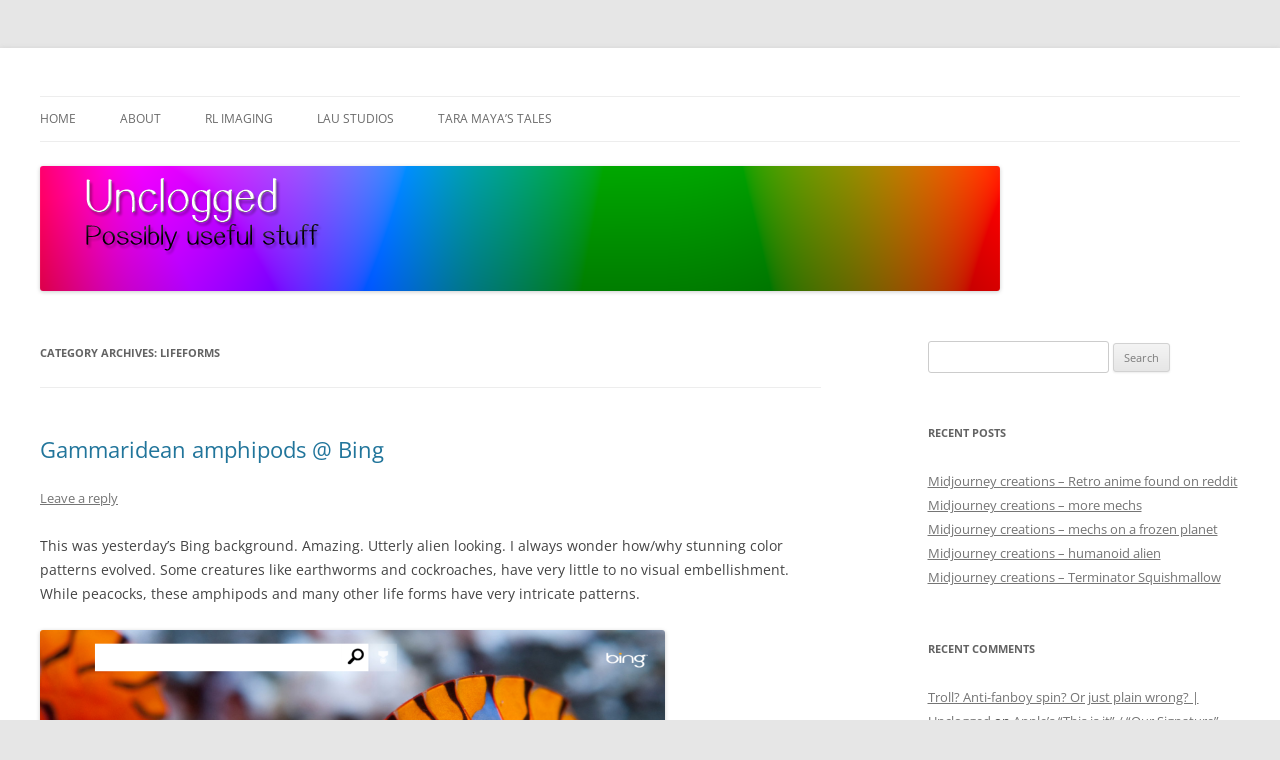

--- FILE ---
content_type: text/html; charset=UTF-8
request_url: https://unclogged.rl-imaging.com/?cat=65
body_size: 8686
content:
<!DOCTYPE html>
<!--[if IE 7]>
<html class="ie ie7" lang="en-US">
<![endif]-->
<!--[if IE 8]>
<html class="ie ie8" lang="en-US">
<![endif]-->
<!--[if !(IE 7) & !(IE 8)]><!-->
<html lang="en-US">
<!--<![endif]-->
<head>
<meta charset="UTF-8" />
<meta name="viewport" content="width=device-width, initial-scale=1.0" />
<title>Lifeforms | Unclogged</title>
<link rel="profile" href="https://gmpg.org/xfn/11" />
<link rel="pingback" href="https://unclogged.rl-imaging.com/xmlrpc.php">
<!--[if lt IE 9]>
<script src="https://unclogged.rl-imaging.com/wp-content/themes/twentytwelve/js/html5.js?ver=3.7.0" type="text/javascript"></script>
<![endif]-->
<meta name='robots' content='max-image-preview:large' />
<link rel="alternate" type="application/rss+xml" title="Unclogged &raquo; Feed" href="https://unclogged.rl-imaging.com/?feed=rss2" />
<link rel="alternate" type="application/rss+xml" title="Unclogged &raquo; Comments Feed" href="https://unclogged.rl-imaging.com/?feed=comments-rss2" />
<link rel="alternate" type="application/rss+xml" title="Unclogged &raquo; Lifeforms Category Feed" href="https://unclogged.rl-imaging.com/?feed=rss2&#038;cat=65" />
<style id='wp-img-auto-sizes-contain-inline-css' type='text/css'>
img:is([sizes=auto i],[sizes^="auto," i]){contain-intrinsic-size:3000px 1500px}
/*# sourceURL=wp-img-auto-sizes-contain-inline-css */
</style>
<style id='wp-emoji-styles-inline-css' type='text/css'>

	img.wp-smiley, img.emoji {
		display: inline !important;
		border: none !important;
		box-shadow: none !important;
		height: 1em !important;
		width: 1em !important;
		margin: 0 0.07em !important;
		vertical-align: -0.1em !important;
		background: none !important;
		padding: 0 !important;
	}
/*# sourceURL=wp-emoji-styles-inline-css */
</style>
<link rel='stylesheet' id='wp-block-library-css' href='https://unclogged.rl-imaging.com/wp-includes/css/dist/block-library/style.min.css?ver=6.9' type='text/css' media='all' />
<style id='global-styles-inline-css' type='text/css'>
:root{--wp--preset--aspect-ratio--square: 1;--wp--preset--aspect-ratio--4-3: 4/3;--wp--preset--aspect-ratio--3-4: 3/4;--wp--preset--aspect-ratio--3-2: 3/2;--wp--preset--aspect-ratio--2-3: 2/3;--wp--preset--aspect-ratio--16-9: 16/9;--wp--preset--aspect-ratio--9-16: 9/16;--wp--preset--color--black: #000000;--wp--preset--color--cyan-bluish-gray: #abb8c3;--wp--preset--color--white: #fff;--wp--preset--color--pale-pink: #f78da7;--wp--preset--color--vivid-red: #cf2e2e;--wp--preset--color--luminous-vivid-orange: #ff6900;--wp--preset--color--luminous-vivid-amber: #fcb900;--wp--preset--color--light-green-cyan: #7bdcb5;--wp--preset--color--vivid-green-cyan: #00d084;--wp--preset--color--pale-cyan-blue: #8ed1fc;--wp--preset--color--vivid-cyan-blue: #0693e3;--wp--preset--color--vivid-purple: #9b51e0;--wp--preset--color--blue: #21759b;--wp--preset--color--dark-gray: #444;--wp--preset--color--medium-gray: #9f9f9f;--wp--preset--color--light-gray: #e6e6e6;--wp--preset--gradient--vivid-cyan-blue-to-vivid-purple: linear-gradient(135deg,rgb(6,147,227) 0%,rgb(155,81,224) 100%);--wp--preset--gradient--light-green-cyan-to-vivid-green-cyan: linear-gradient(135deg,rgb(122,220,180) 0%,rgb(0,208,130) 100%);--wp--preset--gradient--luminous-vivid-amber-to-luminous-vivid-orange: linear-gradient(135deg,rgb(252,185,0) 0%,rgb(255,105,0) 100%);--wp--preset--gradient--luminous-vivid-orange-to-vivid-red: linear-gradient(135deg,rgb(255,105,0) 0%,rgb(207,46,46) 100%);--wp--preset--gradient--very-light-gray-to-cyan-bluish-gray: linear-gradient(135deg,rgb(238,238,238) 0%,rgb(169,184,195) 100%);--wp--preset--gradient--cool-to-warm-spectrum: linear-gradient(135deg,rgb(74,234,220) 0%,rgb(151,120,209) 20%,rgb(207,42,186) 40%,rgb(238,44,130) 60%,rgb(251,105,98) 80%,rgb(254,248,76) 100%);--wp--preset--gradient--blush-light-purple: linear-gradient(135deg,rgb(255,206,236) 0%,rgb(152,150,240) 100%);--wp--preset--gradient--blush-bordeaux: linear-gradient(135deg,rgb(254,205,165) 0%,rgb(254,45,45) 50%,rgb(107,0,62) 100%);--wp--preset--gradient--luminous-dusk: linear-gradient(135deg,rgb(255,203,112) 0%,rgb(199,81,192) 50%,rgb(65,88,208) 100%);--wp--preset--gradient--pale-ocean: linear-gradient(135deg,rgb(255,245,203) 0%,rgb(182,227,212) 50%,rgb(51,167,181) 100%);--wp--preset--gradient--electric-grass: linear-gradient(135deg,rgb(202,248,128) 0%,rgb(113,206,126) 100%);--wp--preset--gradient--midnight: linear-gradient(135deg,rgb(2,3,129) 0%,rgb(40,116,252) 100%);--wp--preset--font-size--small: 13px;--wp--preset--font-size--medium: 20px;--wp--preset--font-size--large: 36px;--wp--preset--font-size--x-large: 42px;--wp--preset--spacing--20: 0.44rem;--wp--preset--spacing--30: 0.67rem;--wp--preset--spacing--40: 1rem;--wp--preset--spacing--50: 1.5rem;--wp--preset--spacing--60: 2.25rem;--wp--preset--spacing--70: 3.38rem;--wp--preset--spacing--80: 5.06rem;--wp--preset--shadow--natural: 6px 6px 9px rgba(0, 0, 0, 0.2);--wp--preset--shadow--deep: 12px 12px 50px rgba(0, 0, 0, 0.4);--wp--preset--shadow--sharp: 6px 6px 0px rgba(0, 0, 0, 0.2);--wp--preset--shadow--outlined: 6px 6px 0px -3px rgb(255, 255, 255), 6px 6px rgb(0, 0, 0);--wp--preset--shadow--crisp: 6px 6px 0px rgb(0, 0, 0);}:where(.is-layout-flex){gap: 0.5em;}:where(.is-layout-grid){gap: 0.5em;}body .is-layout-flex{display: flex;}.is-layout-flex{flex-wrap: wrap;align-items: center;}.is-layout-flex > :is(*, div){margin: 0;}body .is-layout-grid{display: grid;}.is-layout-grid > :is(*, div){margin: 0;}:where(.wp-block-columns.is-layout-flex){gap: 2em;}:where(.wp-block-columns.is-layout-grid){gap: 2em;}:where(.wp-block-post-template.is-layout-flex){gap: 1.25em;}:where(.wp-block-post-template.is-layout-grid){gap: 1.25em;}.has-black-color{color: var(--wp--preset--color--black) !important;}.has-cyan-bluish-gray-color{color: var(--wp--preset--color--cyan-bluish-gray) !important;}.has-white-color{color: var(--wp--preset--color--white) !important;}.has-pale-pink-color{color: var(--wp--preset--color--pale-pink) !important;}.has-vivid-red-color{color: var(--wp--preset--color--vivid-red) !important;}.has-luminous-vivid-orange-color{color: var(--wp--preset--color--luminous-vivid-orange) !important;}.has-luminous-vivid-amber-color{color: var(--wp--preset--color--luminous-vivid-amber) !important;}.has-light-green-cyan-color{color: var(--wp--preset--color--light-green-cyan) !important;}.has-vivid-green-cyan-color{color: var(--wp--preset--color--vivid-green-cyan) !important;}.has-pale-cyan-blue-color{color: var(--wp--preset--color--pale-cyan-blue) !important;}.has-vivid-cyan-blue-color{color: var(--wp--preset--color--vivid-cyan-blue) !important;}.has-vivid-purple-color{color: var(--wp--preset--color--vivid-purple) !important;}.has-black-background-color{background-color: var(--wp--preset--color--black) !important;}.has-cyan-bluish-gray-background-color{background-color: var(--wp--preset--color--cyan-bluish-gray) !important;}.has-white-background-color{background-color: var(--wp--preset--color--white) !important;}.has-pale-pink-background-color{background-color: var(--wp--preset--color--pale-pink) !important;}.has-vivid-red-background-color{background-color: var(--wp--preset--color--vivid-red) !important;}.has-luminous-vivid-orange-background-color{background-color: var(--wp--preset--color--luminous-vivid-orange) !important;}.has-luminous-vivid-amber-background-color{background-color: var(--wp--preset--color--luminous-vivid-amber) !important;}.has-light-green-cyan-background-color{background-color: var(--wp--preset--color--light-green-cyan) !important;}.has-vivid-green-cyan-background-color{background-color: var(--wp--preset--color--vivid-green-cyan) !important;}.has-pale-cyan-blue-background-color{background-color: var(--wp--preset--color--pale-cyan-blue) !important;}.has-vivid-cyan-blue-background-color{background-color: var(--wp--preset--color--vivid-cyan-blue) !important;}.has-vivid-purple-background-color{background-color: var(--wp--preset--color--vivid-purple) !important;}.has-black-border-color{border-color: var(--wp--preset--color--black) !important;}.has-cyan-bluish-gray-border-color{border-color: var(--wp--preset--color--cyan-bluish-gray) !important;}.has-white-border-color{border-color: var(--wp--preset--color--white) !important;}.has-pale-pink-border-color{border-color: var(--wp--preset--color--pale-pink) !important;}.has-vivid-red-border-color{border-color: var(--wp--preset--color--vivid-red) !important;}.has-luminous-vivid-orange-border-color{border-color: var(--wp--preset--color--luminous-vivid-orange) !important;}.has-luminous-vivid-amber-border-color{border-color: var(--wp--preset--color--luminous-vivid-amber) !important;}.has-light-green-cyan-border-color{border-color: var(--wp--preset--color--light-green-cyan) !important;}.has-vivid-green-cyan-border-color{border-color: var(--wp--preset--color--vivid-green-cyan) !important;}.has-pale-cyan-blue-border-color{border-color: var(--wp--preset--color--pale-cyan-blue) !important;}.has-vivid-cyan-blue-border-color{border-color: var(--wp--preset--color--vivid-cyan-blue) !important;}.has-vivid-purple-border-color{border-color: var(--wp--preset--color--vivid-purple) !important;}.has-vivid-cyan-blue-to-vivid-purple-gradient-background{background: var(--wp--preset--gradient--vivid-cyan-blue-to-vivid-purple) !important;}.has-light-green-cyan-to-vivid-green-cyan-gradient-background{background: var(--wp--preset--gradient--light-green-cyan-to-vivid-green-cyan) !important;}.has-luminous-vivid-amber-to-luminous-vivid-orange-gradient-background{background: var(--wp--preset--gradient--luminous-vivid-amber-to-luminous-vivid-orange) !important;}.has-luminous-vivid-orange-to-vivid-red-gradient-background{background: var(--wp--preset--gradient--luminous-vivid-orange-to-vivid-red) !important;}.has-very-light-gray-to-cyan-bluish-gray-gradient-background{background: var(--wp--preset--gradient--very-light-gray-to-cyan-bluish-gray) !important;}.has-cool-to-warm-spectrum-gradient-background{background: var(--wp--preset--gradient--cool-to-warm-spectrum) !important;}.has-blush-light-purple-gradient-background{background: var(--wp--preset--gradient--blush-light-purple) !important;}.has-blush-bordeaux-gradient-background{background: var(--wp--preset--gradient--blush-bordeaux) !important;}.has-luminous-dusk-gradient-background{background: var(--wp--preset--gradient--luminous-dusk) !important;}.has-pale-ocean-gradient-background{background: var(--wp--preset--gradient--pale-ocean) !important;}.has-electric-grass-gradient-background{background: var(--wp--preset--gradient--electric-grass) !important;}.has-midnight-gradient-background{background: var(--wp--preset--gradient--midnight) !important;}.has-small-font-size{font-size: var(--wp--preset--font-size--small) !important;}.has-medium-font-size{font-size: var(--wp--preset--font-size--medium) !important;}.has-large-font-size{font-size: var(--wp--preset--font-size--large) !important;}.has-x-large-font-size{font-size: var(--wp--preset--font-size--x-large) !important;}
/*# sourceURL=global-styles-inline-css */
</style>

<style id='classic-theme-styles-inline-css' type='text/css'>
/*! This file is auto-generated */
.wp-block-button__link{color:#fff;background-color:#32373c;border-radius:9999px;box-shadow:none;text-decoration:none;padding:calc(.667em + 2px) calc(1.333em + 2px);font-size:1.125em}.wp-block-file__button{background:#32373c;color:#fff;text-decoration:none}
/*# sourceURL=/wp-includes/css/classic-themes.min.css */
</style>
<link rel='stylesheet' id='twentytwelve-fonts-css' href='https://unclogged.rl-imaging.com/wp-content/themes/twentytwelve/fonts/font-open-sans.css?ver=20230328' type='text/css' media='all' />
<link rel='stylesheet' id='twentytwelve-style-css' href='https://unclogged.rl-imaging.com/wp-content/themes/twentytwelve/style.css?ver=20250415' type='text/css' media='all' />
<link rel='stylesheet' id='twentytwelve-block-style-css' href='https://unclogged.rl-imaging.com/wp-content/themes/twentytwelve/css/blocks.css?ver=20240812' type='text/css' media='all' />
<link rel='stylesheet' id='tablepress-default-css' href='https://unclogged.rl-imaging.com/wp-content/plugins/tablepress/css/build/default.css?ver=3.2.5' type='text/css' media='all' />
<script type="text/javascript" src="https://unclogged.rl-imaging.com/wp-includes/js/jquery/jquery.min.js?ver=3.7.1" id="jquery-core-js"></script>
<script type="text/javascript" src="https://unclogged.rl-imaging.com/wp-includes/js/jquery/jquery-migrate.min.js?ver=3.4.1" id="jquery-migrate-js"></script>
<script type="text/javascript" src="https://unclogged.rl-imaging.com/wp-content/themes/twentytwelve/js/navigation.js?ver=20250303" id="twentytwelve-navigation-js" defer="defer" data-wp-strategy="defer"></script>
<link rel="https://api.w.org/" href="https://unclogged.rl-imaging.com/index.php?rest_route=/" /><link rel="alternate" title="JSON" type="application/json" href="https://unclogged.rl-imaging.com/index.php?rest_route=/wp/v2/categories/65" /><link rel="EditURI" type="application/rsd+xml" title="RSD" href="https://unclogged.rl-imaging.com/xmlrpc.php?rsd" />
<meta name="generator" content="WordPress 6.9" />
<script type="text/javascript">
(function(url){
	if(/(?:Chrome\/26\.0\.1410\.63 Safari\/537\.31|WordfenceTestMonBot)/.test(navigator.userAgent)){ return; }
	var addEvent = function(evt, handler) {
		if (window.addEventListener) {
			document.addEventListener(evt, handler, false);
		} else if (window.attachEvent) {
			document.attachEvent('on' + evt, handler);
		}
	};
	var removeEvent = function(evt, handler) {
		if (window.removeEventListener) {
			document.removeEventListener(evt, handler, false);
		} else if (window.detachEvent) {
			document.detachEvent('on' + evt, handler);
		}
	};
	var evts = 'contextmenu dblclick drag dragend dragenter dragleave dragover dragstart drop keydown keypress keyup mousedown mousemove mouseout mouseover mouseup mousewheel scroll'.split(' ');
	var logHuman = function() {
		if (window.wfLogHumanRan) { return; }
		window.wfLogHumanRan = true;
		var wfscr = document.createElement('script');
		wfscr.type = 'text/javascript';
		wfscr.async = true;
		wfscr.src = url + '&r=' + Math.random();
		(document.getElementsByTagName('head')[0]||document.getElementsByTagName('body')[0]).appendChild(wfscr);
		for (var i = 0; i < evts.length; i++) {
			removeEvent(evts[i], logHuman);
		}
	};
	for (var i = 0; i < evts.length; i++) {
		addEvent(evts[i], logHuman);
	}
})('//unclogged.rl-imaging.com/?wordfence_lh=1&hid=AC13752C4ADB3B01678610A62DAD0ED3');
</script><style type="text/css">.recentcomments a{display:inline !important;padding:0 !important;margin:0 !important;}</style>	<style type="text/css" id="twentytwelve-header-css">
		.site-title,
	.site-description {
		position: absolute;
		clip-path: inset(50%);
	}
			</style>
			<style type="text/css" id="wp-custom-css">
			.site {
	max-width: 1900px;
}		</style>
		</head>

<body class="archive category category-lifeforms category-65 wp-embed-responsive wp-theme-twentytwelve metaslider-plugin custom-font-enabled single-author">
<div id="page" class="hfeed site">
	<a class="screen-reader-text skip-link" href="#content">Skip to content</a>
	<header id="masthead" class="site-header">
		<hgroup>
					<h1 class="site-title"><a href="https://unclogged.rl-imaging.com/" rel="home" >Unclogged</a></h1>
			<h2 class="site-description">Possibly useful stuff</h2>
		</hgroup>

		<nav id="site-navigation" class="main-navigation">
			<button class="menu-toggle">Menu</button>
			<div class="menu-my-menu-container"><ul id="menu-my-menu" class="nav-menu"><li id="menu-item-267" class="menu-item menu-item-type-custom menu-item-object-custom menu-item-home menu-item-267"><a href="https://unclogged.rl-imaging.com/">Home</a></li>
<li id="menu-item-269" class="menu-item menu-item-type-post_type menu-item-object-page menu-item-269"><a href="https://unclogged.rl-imaging.com/?page_id=2">About</a></li>
<li id="menu-item-266" class="menu-item menu-item-type-custom menu-item-object-custom menu-item-266"><a href="http://www.rl-imaging.com/">RL Imaging</a></li>
<li id="menu-item-271" class="menu-item menu-item-type-custom menu-item-object-custom menu-item-271"><a href="http://www.cafepress.com/laustudios">Lau Studios</a></li>
<li id="menu-item-272" class="menu-item menu-item-type-custom menu-item-object-custom menu-item-272"><a href="http://taramayastales.blogspot.com/">Tara Maya&#8217;s Tales</a></li>
</ul></div>		</nav><!-- #site-navigation -->

				<a href="https://unclogged.rl-imaging.com/"  rel="home"><img src="https://unclogged.rl-imaging.com/wp-content/uploads/2013/06/unclogged-logo-001.png" width="960" height="125" alt="Unclogged" class="header-image" srcset="https://unclogged.rl-imaging.com/wp-content/uploads/2013/06/unclogged-logo-001.png 960w, https://unclogged.rl-imaging.com/wp-content/uploads/2013/06/unclogged-logo-001-300x39.png 300w, https://unclogged.rl-imaging.com/wp-content/uploads/2013/06/unclogged-logo-001-624x81.png 624w" sizes="(max-width: 960px) 100vw, 960px" decoding="async" fetchpriority="high" /></a>
			</header><!-- #masthead -->

	<div id="main" class="wrapper">

	<section id="primary" class="site-content">
		<div id="content" role="main">

					<header class="archive-header">
				<h1 class="archive-title">
				Category Archives: <span>Lifeforms</span>				</h1>

						</header><!-- .archive-header -->

			
	<article id="post-583" class="post-583 post type-post status-publish format-standard hentry category-computers category-lifeforms category-photography tag-bing tag-evolution tag-gammaridean-amphipods tag-markings">
				<header class="entry-header">
			
						<h1 class="entry-title">
				<a href="https://unclogged.rl-imaging.com/?p=583" rel="bookmark">Gammaridean amphipods @ Bing</a>
			</h1>
										<div class="comments-link">
					<a href="https://unclogged.rl-imaging.com/?p=583#respond"><span class="leave-reply">Leave a reply</span></a>				</div><!-- .comments-link -->
					</header><!-- .entry-header -->

				<div class="entry-content">
			<p>This was yesterday&#8217;s Bing background. Amazing. Utterly alien looking. I always wonder how/why stunning color patterns evolved. Some creatures like earthworms and cockroaches, have very little to no visual embellishment. While peacocks, these amphipods and many other life forms have very intricate patterns.</p>
<p><a href="https://unclogged.rl-imaging.com/wp-content/uploads/2013/07/Screenshot-21.png"><img decoding="async" class="alignnone size-large wp-image-582" alt="Screenshot (21)" src="https://unclogged.rl-imaging.com/wp-content/uploads/2013/07/Screenshot-21-1024x575.png" width="625" height="350" srcset="https://unclogged.rl-imaging.com/wp-content/uploads/2013/07/Screenshot-21-1024x575.png 1024w, https://unclogged.rl-imaging.com/wp-content/uploads/2013/07/Screenshot-21-300x168.png 300w, https://unclogged.rl-imaging.com/wp-content/uploads/2013/07/Screenshot-21-624x350.png 624w, https://unclogged.rl-imaging.com/wp-content/uploads/2013/07/Screenshot-21.png 1366w" sizes="(max-width: 625px) 100vw, 625px" /></a></p>
<p>&nbsp;</p>
					</div><!-- .entry-content -->
		
		<footer class="entry-meta">
			This entry was posted in <a href="https://unclogged.rl-imaging.com/?cat=30" rel="category">Computers</a>, <a href="https://unclogged.rl-imaging.com/?cat=65" rel="category">Lifeforms</a>, <a href="https://unclogged.rl-imaging.com/?cat=39" rel="category">Photography</a> and tagged <a href="https://unclogged.rl-imaging.com/?tag=bing" rel="tag">Bing</a>, <a href="https://unclogged.rl-imaging.com/?tag=evolution" rel="tag">evolution</a>, <a href="https://unclogged.rl-imaging.com/?tag=gammaridean-amphipods" rel="tag">Gammaridean amphipods</a>, <a href="https://unclogged.rl-imaging.com/?tag=markings" rel="tag">markings</a> on <a href="https://unclogged.rl-imaging.com/?p=583" title="13:10" rel="bookmark"><time class="entry-date" datetime="2013-07-24T13:10:49-07:00">2013/07/24</time></a><span class="by-author"> by <span class="author vcard"><a class="url fn n" href="https://unclogged.rl-imaging.com/?author=1" title="View all posts by robert" rel="author">robert</a></span></span>.								</footer><!-- .entry-meta -->
	</article><!-- #post -->

		
		</div><!-- #content -->
	</section><!-- #primary -->


			<div id="secondary" class="widget-area" role="complementary">
			<aside id="search-2" class="widget widget_search"><form role="search" method="get" id="searchform" class="searchform" action="https://unclogged.rl-imaging.com/">
				<div>
					<label class="screen-reader-text" for="s">Search for:</label>
					<input type="text" value="" name="s" id="s" />
					<input type="submit" id="searchsubmit" value="Search" />
				</div>
			</form></aside>
		<aside id="recent-posts-2" class="widget widget_recent_entries">
		<h3 class="widget-title">Recent Posts</h3>
		<ul>
											<li>
					<a href="https://unclogged.rl-imaging.com/?p=834">Midjourney creations &#8211; Retro anime found on reddit</a>
									</li>
											<li>
					<a href="https://unclogged.rl-imaging.com/?p=823">Midjourney creations &#8211; more mechs</a>
									</li>
											<li>
					<a href="https://unclogged.rl-imaging.com/?p=809">Midjourney creations &#8211; mechs on a frozen planet</a>
									</li>
											<li>
					<a href="https://unclogged.rl-imaging.com/?p=804">Midjourney creations &#8211; humanoid alien</a>
									</li>
											<li>
					<a href="https://unclogged.rl-imaging.com/?p=794">Midjourney creations &#8211; Terminator Squishmallow</a>
									</li>
					</ul>

		</aside><aside id="recent-comments-2" class="widget widget_recent_comments"><h3 class="widget-title">Recent Comments</h3><ul id="recentcomments"><li class="recentcomments"><span class="comment-author-link"><a href="https://unclogged.rl-imaging.com/?p=551" class="url" rel="ugc">Troll? Anti-fanboy spin? Or just plain wrong? | Unclogged</a></span> on <a href="https://unclogged.rl-imaging.com/?p=530#comment-17">Apple&#8217;s &#8220;This is it&#8221; / &#8220;Our Signature&#8221; commercial</a></li><li class="recentcomments"><span class="comment-author-link"><a href="http://www.tolaris.com" class="url" rel="ugc external nofollow">Tyler J. Wagner</a></span> on <a href="https://unclogged.rl-imaging.com/?p=59#comment-2">The Following &#8211; S01E04 &#8211; Mad Love</a></li></ul></aside><aside id="archives-2" class="widget widget_archive"><h3 class="widget-title">Archives</h3>
			<ul>
					<li><a href='https://unclogged.rl-imaging.com/?m=202309'>September 2023</a></li>
	<li><a href='https://unclogged.rl-imaging.com/?m=201912'>December 2019</a></li>
	<li><a href='https://unclogged.rl-imaging.com/?m=201508'>August 2015</a></li>
	<li><a href='https://unclogged.rl-imaging.com/?m=201507'>July 2015</a></li>
	<li><a href='https://unclogged.rl-imaging.com/?m=201506'>June 2015</a></li>
	<li><a href='https://unclogged.rl-imaging.com/?m=201504'>April 2015</a></li>
	<li><a href='https://unclogged.rl-imaging.com/?m=201503'>March 2015</a></li>
	<li><a href='https://unclogged.rl-imaging.com/?m=201405'>May 2014</a></li>
	<li><a href='https://unclogged.rl-imaging.com/?m=201403'>March 2014</a></li>
	<li><a href='https://unclogged.rl-imaging.com/?m=201308'>August 2013</a></li>
	<li><a href='https://unclogged.rl-imaging.com/?m=201307'>July 2013</a></li>
	<li><a href='https://unclogged.rl-imaging.com/?m=201306'>June 2013</a></li>
			</ul>

			</aside><aside id="categories-2" class="widget widget_categories"><h3 class="widget-title">Categories</h3>
			<ul>
					<li class="cat-item cat-item-20"><a href="https://unclogged.rl-imaging.com/?cat=20">Adobe</a>
</li>
	<li class="cat-item cat-item-113"><a href="https://unclogged.rl-imaging.com/?cat=113">AI generative art</a>
</li>
	<li class="cat-item cat-item-97"><a href="https://unclogged.rl-imaging.com/?cat=97">Clothing</a>
</li>
	<li class="cat-item cat-item-58"><a href="https://unclogged.rl-imaging.com/?cat=58">Commercials</a>
</li>
	<li class="cat-item cat-item-30"><a href="https://unclogged.rl-imaging.com/?cat=30">Computers</a>
</li>
	<li class="cat-item cat-item-22"><a href="https://unclogged.rl-imaging.com/?cat=22">ePub</a>
</li>
	<li class="cat-item cat-item-44"><a href="https://unclogged.rl-imaging.com/?cat=44">eReaders</a>
</li>
	<li class="cat-item cat-item-106"><a href="https://unclogged.rl-imaging.com/?cat=106">FDM printing</a>
</li>
	<li class="cat-item cat-item-7"><a href="https://unclogged.rl-imaging.com/?cat=7">Images</a>
</li>
	<li class="cat-item cat-item-2"><a href="https://unclogged.rl-imaging.com/?cat=2">Kids</a>
</li>
	<li class="cat-item cat-item-65 current-cat"><a aria-current="page" href="https://unclogged.rl-imaging.com/?cat=65">Lifeforms</a>
</li>
	<li class="cat-item cat-item-105"><a href="https://unclogged.rl-imaging.com/?cat=105">Make</a>
</li>
	<li class="cat-item cat-item-26"><a href="https://unclogged.rl-imaging.com/?cat=26">Navigation</a>
</li>
	<li class="cat-item cat-item-39"><a href="https://unclogged.rl-imaging.com/?cat=39">Photography</a>
</li>
	<li class="cat-item cat-item-74"><a href="https://unclogged.rl-imaging.com/?cat=74">Random thoughts</a>
</li>
	<li class="cat-item cat-item-55"><a href="https://unclogged.rl-imaging.com/?cat=55">spam</a>
</li>
	<li class="cat-item cat-item-80"><a href="https://unclogged.rl-imaging.com/?cat=80">TV</a>
</li>
	<li class="cat-item cat-item-1"><a href="https://unclogged.rl-imaging.com/?cat=1">Uncategorized</a>
</li>
			</ul>

			</aside><aside id="tag_cloud-2" class="widget widget_tag_cloud"><h3 class="widget-title">Tags</h3><div class="tagcloud"><ul class='wp-tag-cloud' role='list'>
	<li><a href="https://unclogged.rl-imaging.com/?tag=3d-printing" class="tag-cloud-link tag-link-104 tag-link-position-1" style="font-size: 8pt;" aria-label="3d printing (1 item)">3d printing</a></li>
	<li><a href="https://unclogged.rl-imaging.com/?tag=ai" class="tag-cloud-link tag-link-115 tag-link-position-2" style="font-size: 18.111111111111pt;" aria-label="AI (8 items)">AI</a></li>
	<li><a href="https://unclogged.rl-imaging.com/?tag=all-natural" class="tag-cloud-link tag-link-71 tag-link-position-3" style="font-size: 8pt;" aria-label="all-natural (1 item)">all-natural</a></li>
	<li><a href="https://unclogged.rl-imaging.com/?tag=alternate-history" class="tag-cloud-link tag-link-119 tag-link-position-4" style="font-size: 8pt;" aria-label="alternate history (1 item)">alternate history</a></li>
	<li><a href="https://unclogged.rl-imaging.com/?tag=amazon" class="tag-cloud-link tag-link-92 tag-link-position-5" style="font-size: 10.8pt;" aria-label="Amazon (2 items)">Amazon</a></li>
	<li><a href="https://unclogged.rl-imaging.com/?tag=apple" class="tag-cloud-link tag-link-59 tag-link-position-6" style="font-size: 10.8pt;" aria-label="Apple (2 items)">Apple</a></li>
	<li><a href="https://unclogged.rl-imaging.com/?tag=blackhat" class="tag-cloud-link tag-link-78 tag-link-position-7" style="font-size: 8pt;" aria-label="BlackHat (1 item)">BlackHat</a></li>
	<li><a href="https://unclogged.rl-imaging.com/?tag=broken" class="tag-cloud-link tag-link-90 tag-link-position-8" style="font-size: 8pt;" aria-label="broken (1 item)">broken</a></li>
	<li><a href="https://unclogged.rl-imaging.com/?tag=buttocks" class="tag-cloud-link tag-link-73 tag-link-position-9" style="font-size: 8pt;" aria-label="buttocks (1 item)">buttocks</a></li>
	<li><a href="https://unclogged.rl-imaging.com/?tag=caltech" class="tag-cloud-link tag-link-88 tag-link-position-10" style="font-size: 8pt;" aria-label="CalTech (1 item)">CalTech</a></li>
	<li><a href="https://unclogged.rl-imaging.com/?tag=code" class="tag-cloud-link tag-link-11 tag-link-position-11" style="font-size: 15.466666666667pt;" aria-label="code (5 items)">code</a></li>
	<li><a href="https://unclogged.rl-imaging.com/?tag=commercial" class="tag-cloud-link tag-link-14 tag-link-position-12" style="font-size: 14.222222222222pt;" aria-label="commercial (4 items)">commercial</a></li>
	<li><a href="https://unclogged.rl-imaging.com/?tag=computer" class="tag-cloud-link tag-link-17 tag-link-position-13" style="font-size: 17.333333333333pt;" aria-label="computer (7 items)">computer</a></li>
	<li><a href="https://unclogged.rl-imaging.com/?tag=creditcard" class="tag-cloud-link tag-link-76 tag-link-position-14" style="font-size: 8pt;" aria-label="creditcard (1 item)">creditcard</a></li>
	<li><a href="https://unclogged.rl-imaging.com/?tag=crowdsourcing" class="tag-cloud-link tag-link-82 tag-link-position-15" style="font-size: 8pt;" aria-label="crowdsourcing (1 item)">crowdsourcing</a></li>
	<li><a href="https://unclogged.rl-imaging.com/?tag=cs-cyber" class="tag-cloud-link tag-link-81 tag-link-position-16" style="font-size: 8pt;" aria-label="CS: Cyber (1 item)">CS: Cyber</a></li>
	<li><a href="https://unclogged.rl-imaging.com/?tag=csi-cyber" class="tag-cloud-link tag-link-79 tag-link-position-17" style="font-size: 8pt;" aria-label="CSI: Cyber (1 item)">CSI: Cyber</a></li>
	<li><a href="https://unclogged.rl-imaging.com/?tag=csudh" class="tag-cloud-link tag-link-89 tag-link-position-18" style="font-size: 8pt;" aria-label="CSUDH (1 item)">CSUDH</a></li>
	<li><a href="https://unclogged.rl-imaging.com/?tag=debian" class="tag-cloud-link tag-link-112 tag-link-position-19" style="font-size: 8pt;" aria-label="Debian (1 item)">Debian</a></li>
	<li><a href="https://unclogged.rl-imaging.com/?tag=elgato" class="tag-cloud-link tag-link-84 tag-link-position-20" style="font-size: 8pt;" aria-label="Elgato (1 item)">Elgato</a></li>
	<li><a href="https://unclogged.rl-imaging.com/?tag=eyetv" class="tag-cloud-link tag-link-85 tag-link-position-21" style="font-size: 8pt;" aria-label="EyeTV (1 item)">EyeTV</a></li>
	<li><a href="https://unclogged.rl-imaging.com/?tag=fail" class="tag-cloud-link tag-link-83 tag-link-position-22" style="font-size: 8pt;" aria-label="fail (1 item)">fail</a></li>
	<li><a href="https://unclogged.rl-imaging.com/?tag=fluiid" class="tag-cloud-link tag-link-111 tag-link-position-23" style="font-size: 8pt;" aria-label="Fluiid (1 item)">Fluiid</a></li>
	<li><a href="https://unclogged.rl-imaging.com/?tag=game-capture-hd" class="tag-cloud-link tag-link-86 tag-link-position-24" style="font-size: 8pt;" aria-label="Game Capture HD (1 item)">Game Capture HD</a></li>
	<li><a href="https://unclogged.rl-imaging.com/?tag=google" class="tag-cloud-link tag-link-23 tag-link-position-25" style="font-size: 12.666666666667pt;" aria-label="Google (3 items)">Google</a></li>
	<li><a href="https://unclogged.rl-imaging.com/?tag=kindle" class="tag-cloud-link tag-link-91 tag-link-position-26" style="font-size: 8pt;" aria-label="Kindle (1 item)">Kindle</a></li>
	<li><a href="https://unclogged.rl-imaging.com/?tag=klipper" class="tag-cloud-link tag-link-109 tag-link-position-27" style="font-size: 8pt;" aria-label="Klipper (1 item)">Klipper</a></li>
	<li><a href="https://unclogged.rl-imaging.com/?tag=loop" class="tag-cloud-link tag-link-75 tag-link-position-28" style="font-size: 8pt;" aria-label="loop (1 item)">loop</a></li>
	<li><a href="https://unclogged.rl-imaging.com/?tag=mark-up" class="tag-cloud-link tag-link-101 tag-link-position-29" style="font-size: 8pt;" aria-label="mark up (1 item)">mark up</a></li>
	<li><a href="https://unclogged.rl-imaging.com/?tag=mechwarrior" class="tag-cloud-link tag-link-120 tag-link-position-30" style="font-size: 10.8pt;" aria-label="MechWarrior (2 items)">MechWarrior</a></li>
	<li><a href="https://unclogged.rl-imaging.com/?tag=midjourney" class="tag-cloud-link tag-link-114 tag-link-position-31" style="font-size: 18.111111111111pt;" aria-label="Midjourney (8 items)">Midjourney</a></li>
	<li><a href="https://unclogged.rl-imaging.com/?tag=moonraker" class="tag-cloud-link tag-link-110 tag-link-position-32" style="font-size: 8pt;" aria-label="Moonraker (1 item)">Moonraker</a></li>
	<li><a href="https://unclogged.rl-imaging.com/?tag=pci" class="tag-cloud-link tag-link-77 tag-link-position-33" style="font-size: 8pt;" aria-label="pci (1 item)">pci</a></li>
	<li><a href="https://unclogged.rl-imaging.com/?tag=randomtechystuff" class="tag-cloud-link tag-link-15 tag-link-position-34" style="font-size: 10.8pt;" aria-label="RandomTechyStuff (2 items)">RandomTechyStuff</a></li>
	<li><a href="https://unclogged.rl-imaging.com/?tag=reddit" class="tag-cloud-link tag-link-121 tag-link-position-35" style="font-size: 8pt;" aria-label="reddit (1 item)">reddit</a></li>
	<li><a href="https://unclogged.rl-imaging.com/?tag=scifi" class="tag-cloud-link tag-link-118 tag-link-position-36" style="font-size: 8pt;" aria-label="scifi (1 item)">scifi</a></li>
	<li><a href="https://unclogged.rl-imaging.com/?tag=shein" class="tag-cloud-link tag-link-98 tag-link-position-37" style="font-size: 8pt;" aria-label="SheIn (1 item)">SheIn</a></li>
	<li><a href="https://unclogged.rl-imaging.com/?tag=silly" class="tag-cloud-link tag-link-28 tag-link-position-38" style="font-size: 10.8pt;" aria-label="silly (2 items)">silly</a></li>
	<li><a href="https://unclogged.rl-imaging.com/?tag=spoof" class="tag-cloud-link tag-link-117 tag-link-position-39" style="font-size: 8pt;" aria-label="spoof (1 item)">spoof</a></li>
	<li><a href="https://unclogged.rl-imaging.com/?tag=stitchers" class="tag-cloud-link tag-link-87 tag-link-position-40" style="font-size: 8pt;" aria-label="Stitchers (1 item)">Stitchers</a></li>
	<li><a href="https://unclogged.rl-imaging.com/?tag=tamed-down" class="tag-cloud-link tag-link-72 tag-link-position-41" style="font-size: 8pt;" aria-label="tamed down (1 item)">tamed down</a></li>
	<li><a href="https://unclogged.rl-imaging.com/?tag=terminator" class="tag-cloud-link tag-link-116 tag-link-position-42" style="font-size: 8pt;" aria-label="Terminator (1 item)">Terminator</a></li>
	<li><a href="https://unclogged.rl-imaging.com/?tag=tv" class="tag-cloud-link tag-link-10 tag-link-position-43" style="font-size: 22pt;" aria-label="TV (15 items)">TV</a></li>
	<li><a href="https://unclogged.rl-imaging.com/?tag=typos" class="tag-cloud-link tag-link-16 tag-link-position-44" style="font-size: 15.466666666667pt;" aria-label="typos (5 items)">typos</a></li>
	<li><a href="https://unclogged.rl-imaging.com/?tag=waze" class="tag-cloud-link tag-link-24 tag-link-position-45" style="font-size: 12.666666666667pt;" aria-label="Waze (3 items)">Waze</a></li>
</ul>
</div>
</aside><aside id="meta-2" class="widget widget_meta"><h3 class="widget-title">Meta</h3>
		<ul>
						<li><a href="https://unclogged.rl-imaging.com/wp-login.php">Log in</a></li>
			<li><a href="https://unclogged.rl-imaging.com/?feed=rss2">Entries feed</a></li>
			<li><a href="https://unclogged.rl-imaging.com/?feed=comments-rss2">Comments feed</a></li>

			<li><a href="https://wordpress.org/">WordPress.org</a></li>
		</ul>

		</aside>		</div><!-- #secondary -->
		</div><!-- #main .wrapper -->
	<footer id="colophon" role="contentinfo">
		<div class="site-info">
									<a href="https://wordpress.org/" class="imprint" title="Semantic Personal Publishing Platform">
				Proudly powered by WordPress			</a>
		</div><!-- .site-info -->
	</footer><!-- #colophon -->
</div><!-- #page -->

<script id="wp-emoji-settings" type="application/json">
{"baseUrl":"https://s.w.org/images/core/emoji/17.0.2/72x72/","ext":".png","svgUrl":"https://s.w.org/images/core/emoji/17.0.2/svg/","svgExt":".svg","source":{"concatemoji":"https://unclogged.rl-imaging.com/wp-includes/js/wp-emoji-release.min.js?ver=6.9"}}
</script>
<script type="module">
/* <![CDATA[ */
/*! This file is auto-generated */
const a=JSON.parse(document.getElementById("wp-emoji-settings").textContent),o=(window._wpemojiSettings=a,"wpEmojiSettingsSupports"),s=["flag","emoji"];function i(e){try{var t={supportTests:e,timestamp:(new Date).valueOf()};sessionStorage.setItem(o,JSON.stringify(t))}catch(e){}}function c(e,t,n){e.clearRect(0,0,e.canvas.width,e.canvas.height),e.fillText(t,0,0);t=new Uint32Array(e.getImageData(0,0,e.canvas.width,e.canvas.height).data);e.clearRect(0,0,e.canvas.width,e.canvas.height),e.fillText(n,0,0);const a=new Uint32Array(e.getImageData(0,0,e.canvas.width,e.canvas.height).data);return t.every((e,t)=>e===a[t])}function p(e,t){e.clearRect(0,0,e.canvas.width,e.canvas.height),e.fillText(t,0,0);var n=e.getImageData(16,16,1,1);for(let e=0;e<n.data.length;e++)if(0!==n.data[e])return!1;return!0}function u(e,t,n,a){switch(t){case"flag":return n(e,"\ud83c\udff3\ufe0f\u200d\u26a7\ufe0f","\ud83c\udff3\ufe0f\u200b\u26a7\ufe0f")?!1:!n(e,"\ud83c\udde8\ud83c\uddf6","\ud83c\udde8\u200b\ud83c\uddf6")&&!n(e,"\ud83c\udff4\udb40\udc67\udb40\udc62\udb40\udc65\udb40\udc6e\udb40\udc67\udb40\udc7f","\ud83c\udff4\u200b\udb40\udc67\u200b\udb40\udc62\u200b\udb40\udc65\u200b\udb40\udc6e\u200b\udb40\udc67\u200b\udb40\udc7f");case"emoji":return!a(e,"\ud83e\u1fac8")}return!1}function f(e,t,n,a){let r;const o=(r="undefined"!=typeof WorkerGlobalScope&&self instanceof WorkerGlobalScope?new OffscreenCanvas(300,150):document.createElement("canvas")).getContext("2d",{willReadFrequently:!0}),s=(o.textBaseline="top",o.font="600 32px Arial",{});return e.forEach(e=>{s[e]=t(o,e,n,a)}),s}function r(e){var t=document.createElement("script");t.src=e,t.defer=!0,document.head.appendChild(t)}a.supports={everything:!0,everythingExceptFlag:!0},new Promise(t=>{let n=function(){try{var e=JSON.parse(sessionStorage.getItem(o));if("object"==typeof e&&"number"==typeof e.timestamp&&(new Date).valueOf()<e.timestamp+604800&&"object"==typeof e.supportTests)return e.supportTests}catch(e){}return null}();if(!n){if("undefined"!=typeof Worker&&"undefined"!=typeof OffscreenCanvas&&"undefined"!=typeof URL&&URL.createObjectURL&&"undefined"!=typeof Blob)try{var e="postMessage("+f.toString()+"("+[JSON.stringify(s),u.toString(),c.toString(),p.toString()].join(",")+"));",a=new Blob([e],{type:"text/javascript"});const r=new Worker(URL.createObjectURL(a),{name:"wpTestEmojiSupports"});return void(r.onmessage=e=>{i(n=e.data),r.terminate(),t(n)})}catch(e){}i(n=f(s,u,c,p))}t(n)}).then(e=>{for(const n in e)a.supports[n]=e[n],a.supports.everything=a.supports.everything&&a.supports[n],"flag"!==n&&(a.supports.everythingExceptFlag=a.supports.everythingExceptFlag&&a.supports[n]);var t;a.supports.everythingExceptFlag=a.supports.everythingExceptFlag&&!a.supports.flag,a.supports.everything||((t=a.source||{}).concatemoji?r(t.concatemoji):t.wpemoji&&t.twemoji&&(r(t.twemoji),r(t.wpemoji)))});
//# sourceURL=https://unclogged.rl-imaging.com/wp-includes/js/wp-emoji-loader.min.js
/* ]]> */
</script>
</body>
</html>
